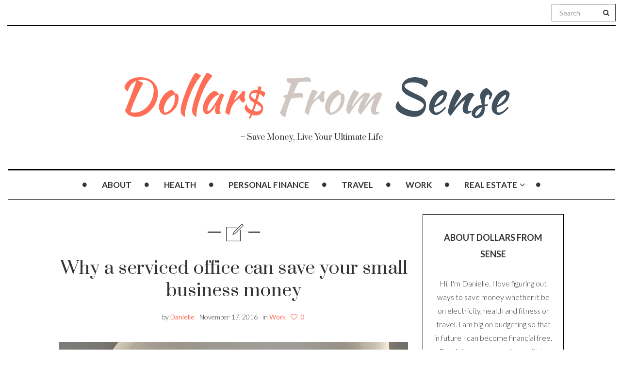

--- FILE ---
content_type: text/html; charset=UTF-8
request_url: https://www.dollarsfromsense.com/work/why-a-serviced-office-can-save-your-small-business-money/
body_size: 13660
content:

<!DOCTYPE html>
<!--[if IE 7]>
<html class="ie ie7" lang="en">
<![endif]-->
<!--[if IE 8]>
<html class="ie ie8" lang="en">
<![endif]-->
<!--[if !(IE 7) | !(IE 8) ]><!-->
<html lang="en">
<!--<![endif]-->
<head>
	<meta charset="UTF-8">
    <meta http-equiv="Content-Type" content="text/html; charset=utf-8" />
	<meta name="viewport" content="width=device-width">
	<link rel="profile" href="https://gmpg.org/xfn/11">
	<link rel="pingback" href="https://www.dollarsfromsense.com/xmlrpc.php">
	<!--[if lt IE 9]>
	<script src="https://www.dollarsfromsense.com/wp-content/themes/mokka/js/html5.js"></script>
	<![endif]-->
    	<link rel="shortcut icon" href="https://www.dollarsfromsense.com/wp-content/themes/mokka/images/favicon.ico" />
		<link rel="apple-touch-icon-precomposed" href="https://www.dollarsfromsense.com/wp-content/themes/mokka/images/retina-favicon.png" />
	<meta name='robots' content='index, follow, max-image-preview:large, max-snippet:-1, max-video-preview:-1' />

	<!-- This site is optimized with the Yoast SEO plugin v23.4 - https://yoast.com/wordpress/plugins/seo/ -->
	<title>Why a serviced office can save your small business money - Dollars From Sense</title>
	<link rel="canonical" href="https://www.dollarsfromsense.com/work/why-a-serviced-office-can-save-your-small-business-money/" />
	<meta property="og:locale" content="en_US" />
	<meta property="og:type" content="article" />
	<meta property="og:title" content="Why a serviced office can save your small business money - Dollars From Sense" />
	<meta property="og:description" content="Who’d be an entrepreneur in the current economic climate? A staggering 80% of startups crash and burn within their first 18 months, often because of poor budgeting and insufficient operating funds. Every cost-cutting decision plays a much bigger role in the continued existence of a business, but when it comes to budgeting for workspace, finding efficient premises can be a double edged sword. The escalating cost of office space inContinue reading..." />
	<meta property="og:url" content="https://www.dollarsfromsense.com/work/why-a-serviced-office-can-save-your-small-business-money/" />
	<meta property="og:site_name" content="Dollars From Sense" />
	<meta property="article:published_time" content="2016-11-17T08:32:46+00:00" />
	<meta property="og:image" content="https://www.dollarsfromsense.com/wp-content/uploads/2016/11/office-730681_1280.jpg" />
	<meta property="og:image:width" content="1280" />
	<meta property="og:image:height" content="854" />
	<meta property="og:image:type" content="image/jpeg" />
	<meta name="author" content="Danielle" />
	<meta name="twitter:card" content="summary_large_image" />
	<meta name="twitter:label1" content="Written by" />
	<meta name="twitter:data1" content="Danielle" />
	<meta name="twitter:label2" content="Est. reading time" />
	<meta name="twitter:data2" content="4 minutes" />
	<script type="application/ld+json" class="yoast-schema-graph">{"@context":"https://schema.org","@graph":[{"@type":"WebPage","@id":"https://www.dollarsfromsense.com/work/why-a-serviced-office-can-save-your-small-business-money/","url":"https://www.dollarsfromsense.com/work/why-a-serviced-office-can-save-your-small-business-money/","name":"Why a serviced office can save your small business money - Dollars From Sense","isPartOf":{"@id":"https://www.dollarsfromsense.com/#website"},"primaryImageOfPage":{"@id":"https://www.dollarsfromsense.com/work/why-a-serviced-office-can-save-your-small-business-money/#primaryimage"},"image":{"@id":"https://www.dollarsfromsense.com/work/why-a-serviced-office-can-save-your-small-business-money/#primaryimage"},"thumbnailUrl":"https://www.dollarsfromsense.com/wp-content/uploads/2016/11/office-730681_1280.jpg","datePublished":"2016-11-17T08:32:46+00:00","dateModified":"2016-11-17T08:32:46+00:00","author":{"@id":"https://www.dollarsfromsense.com/#/schema/person/5602e5f79bd07f912257f71fce2f0680"},"breadcrumb":{"@id":"https://www.dollarsfromsense.com/work/why-a-serviced-office-can-save-your-small-business-money/#breadcrumb"},"inLanguage":"en","potentialAction":[{"@type":"ReadAction","target":["https://www.dollarsfromsense.com/work/why-a-serviced-office-can-save-your-small-business-money/"]}]},{"@type":"ImageObject","inLanguage":"en","@id":"https://www.dollarsfromsense.com/work/why-a-serviced-office-can-save-your-small-business-money/#primaryimage","url":"https://www.dollarsfromsense.com/wp-content/uploads/2016/11/office-730681_1280.jpg","contentUrl":"https://www.dollarsfromsense.com/wp-content/uploads/2016/11/office-730681_1280.jpg","width":1280,"height":854},{"@type":"BreadcrumbList","@id":"https://www.dollarsfromsense.com/work/why-a-serviced-office-can-save-your-small-business-money/#breadcrumb","itemListElement":[{"@type":"ListItem","position":1,"name":"Home","item":"https://www.dollarsfromsense.com/"},{"@type":"ListItem","position":2,"name":"Why a serviced office can save your small business money"}]},{"@type":"WebSite","@id":"https://www.dollarsfromsense.com/#website","url":"https://www.dollarsfromsense.com/","name":"Dollars From Sense","description":"- Save Money, Live Your Ultimate Life","potentialAction":[{"@type":"SearchAction","target":{"@type":"EntryPoint","urlTemplate":"https://www.dollarsfromsense.com/?s={search_term_string}"},"query-input":{"@type":"PropertyValueSpecification","valueRequired":true,"valueName":"search_term_string"}}],"inLanguage":"en"},{"@type":"Person","@id":"https://www.dollarsfromsense.com/#/schema/person/5602e5f79bd07f912257f71fce2f0680","name":"Danielle","image":{"@type":"ImageObject","inLanguage":"en","@id":"https://www.dollarsfromsense.com/#/schema/person/image/","url":"https://secure.gravatar.com/avatar/1359f2cc47142ae11eb0e8e6244b763d?s=96&d=mm&r=g","contentUrl":"https://secure.gravatar.com/avatar/1359f2cc47142ae11eb0e8e6244b763d?s=96&d=mm&r=g","caption":"Danielle"},"description":"Hi, I'm Danielle. I love saving money and have a goal of being financially free by the time I am 40. I am sharing my tips here to help you save money on your life, so you can reap the rewards later. Thanks for stopping by.","url":"https://www.dollarsfromsense.com/author/admin/"}]}</script>
	<!-- / Yoast SEO plugin. -->


<link rel='dns-prefetch' href='//fonts.googleapis.com' />
<link rel="alternate" type="application/rss+xml" title="Dollars From Sense &raquo; Feed" href="https://www.dollarsfromsense.com/feed/" />
<link rel="alternate" type="application/rss+xml" title="Dollars From Sense &raquo; Comments Feed" href="https://www.dollarsfromsense.com/comments/feed/" />
<script type="text/javascript">
/* <![CDATA[ */
window._wpemojiSettings = {"baseUrl":"https:\/\/s.w.org\/images\/core\/emoji\/15.0.3\/72x72\/","ext":".png","svgUrl":"https:\/\/s.w.org\/images\/core\/emoji\/15.0.3\/svg\/","svgExt":".svg","source":{"concatemoji":"https:\/\/www.dollarsfromsense.com\/wp-includes\/js\/wp-emoji-release.min.js"}};
/*! This file is auto-generated */
!function(i,n){var o,s,e;function c(e){try{var t={supportTests:e,timestamp:(new Date).valueOf()};sessionStorage.setItem(o,JSON.stringify(t))}catch(e){}}function p(e,t,n){e.clearRect(0,0,e.canvas.width,e.canvas.height),e.fillText(t,0,0);var t=new Uint32Array(e.getImageData(0,0,e.canvas.width,e.canvas.height).data),r=(e.clearRect(0,0,e.canvas.width,e.canvas.height),e.fillText(n,0,0),new Uint32Array(e.getImageData(0,0,e.canvas.width,e.canvas.height).data));return t.every(function(e,t){return e===r[t]})}function u(e,t,n){switch(t){case"flag":return n(e,"\ud83c\udff3\ufe0f\u200d\u26a7\ufe0f","\ud83c\udff3\ufe0f\u200b\u26a7\ufe0f")?!1:!n(e,"\ud83c\uddfa\ud83c\uddf3","\ud83c\uddfa\u200b\ud83c\uddf3")&&!n(e,"\ud83c\udff4\udb40\udc67\udb40\udc62\udb40\udc65\udb40\udc6e\udb40\udc67\udb40\udc7f","\ud83c\udff4\u200b\udb40\udc67\u200b\udb40\udc62\u200b\udb40\udc65\u200b\udb40\udc6e\u200b\udb40\udc67\u200b\udb40\udc7f");case"emoji":return!n(e,"\ud83d\udc26\u200d\u2b1b","\ud83d\udc26\u200b\u2b1b")}return!1}function f(e,t,n){var r="undefined"!=typeof WorkerGlobalScope&&self instanceof WorkerGlobalScope?new OffscreenCanvas(300,150):i.createElement("canvas"),a=r.getContext("2d",{willReadFrequently:!0}),o=(a.textBaseline="top",a.font="600 32px Arial",{});return e.forEach(function(e){o[e]=t(a,e,n)}),o}function t(e){var t=i.createElement("script");t.src=e,t.defer=!0,i.head.appendChild(t)}"undefined"!=typeof Promise&&(o="wpEmojiSettingsSupports",s=["flag","emoji"],n.supports={everything:!0,everythingExceptFlag:!0},e=new Promise(function(e){i.addEventListener("DOMContentLoaded",e,{once:!0})}),new Promise(function(t){var n=function(){try{var e=JSON.parse(sessionStorage.getItem(o));if("object"==typeof e&&"number"==typeof e.timestamp&&(new Date).valueOf()<e.timestamp+604800&&"object"==typeof e.supportTests)return e.supportTests}catch(e){}return null}();if(!n){if("undefined"!=typeof Worker&&"undefined"!=typeof OffscreenCanvas&&"undefined"!=typeof URL&&URL.createObjectURL&&"undefined"!=typeof Blob)try{var e="postMessage("+f.toString()+"("+[JSON.stringify(s),u.toString(),p.toString()].join(",")+"));",r=new Blob([e],{type:"text/javascript"}),a=new Worker(URL.createObjectURL(r),{name:"wpTestEmojiSupports"});return void(a.onmessage=function(e){c(n=e.data),a.terminate(),t(n)})}catch(e){}c(n=f(s,u,p))}t(n)}).then(function(e){for(var t in e)n.supports[t]=e[t],n.supports.everything=n.supports.everything&&n.supports[t],"flag"!==t&&(n.supports.everythingExceptFlag=n.supports.everythingExceptFlag&&n.supports[t]);n.supports.everythingExceptFlag=n.supports.everythingExceptFlag&&!n.supports.flag,n.DOMReady=!1,n.readyCallback=function(){n.DOMReady=!0}}).then(function(){return e}).then(function(){var e;n.supports.everything||(n.readyCallback(),(e=n.source||{}).concatemoji?t(e.concatemoji):e.wpemoji&&e.twemoji&&(t(e.twemoji),t(e.wpemoji)))}))}((window,document),window._wpemojiSettings);
/* ]]> */
</script>
<link rel='stylesheet' id='bs_bootstrap-css' href='https://www.dollarsfromsense.com/wp-content/plugins/bootstrap-shortcodes/css/bootstrap.css' type='text/css' media='all' />
<link rel='stylesheet' id='bs_shortcodes-css' href='https://www.dollarsfromsense.com/wp-content/plugins/bootstrap-shortcodes/css/shortcodes.css' type='text/css' media='all' />
<style id='wp-emoji-styles-inline-css' type='text/css'>

	img.wp-smiley, img.emoji {
		display: inline !important;
		border: none !important;
		box-shadow: none !important;
		height: 1em !important;
		width: 1em !important;
		margin: 0 0.07em !important;
		vertical-align: -0.1em !important;
		background: none !important;
		padding: 0 !important;
	}
</style>
<link rel='stylesheet' id='wp-block-library-css' href='https://www.dollarsfromsense.com/wp-includes/css/dist/block-library/style.min.css' type='text/css' media='all' />
<style id='classic-theme-styles-inline-css' type='text/css'>
/*! This file is auto-generated */
.wp-block-button__link{color:#fff;background-color:#32373c;border-radius:9999px;box-shadow:none;text-decoration:none;padding:calc(.667em + 2px) calc(1.333em + 2px);font-size:1.125em}.wp-block-file__button{background:#32373c;color:#fff;text-decoration:none}
</style>
<style id='global-styles-inline-css' type='text/css'>
:root{--wp--preset--aspect-ratio--square: 1;--wp--preset--aspect-ratio--4-3: 4/3;--wp--preset--aspect-ratio--3-4: 3/4;--wp--preset--aspect-ratio--3-2: 3/2;--wp--preset--aspect-ratio--2-3: 2/3;--wp--preset--aspect-ratio--16-9: 16/9;--wp--preset--aspect-ratio--9-16: 9/16;--wp--preset--color--black: #000000;--wp--preset--color--cyan-bluish-gray: #abb8c3;--wp--preset--color--white: #ffffff;--wp--preset--color--pale-pink: #f78da7;--wp--preset--color--vivid-red: #cf2e2e;--wp--preset--color--luminous-vivid-orange: #ff6900;--wp--preset--color--luminous-vivid-amber: #fcb900;--wp--preset--color--light-green-cyan: #7bdcb5;--wp--preset--color--vivid-green-cyan: #00d084;--wp--preset--color--pale-cyan-blue: #8ed1fc;--wp--preset--color--vivid-cyan-blue: #0693e3;--wp--preset--color--vivid-purple: #9b51e0;--wp--preset--gradient--vivid-cyan-blue-to-vivid-purple: linear-gradient(135deg,rgba(6,147,227,1) 0%,rgb(155,81,224) 100%);--wp--preset--gradient--light-green-cyan-to-vivid-green-cyan: linear-gradient(135deg,rgb(122,220,180) 0%,rgb(0,208,130) 100%);--wp--preset--gradient--luminous-vivid-amber-to-luminous-vivid-orange: linear-gradient(135deg,rgba(252,185,0,1) 0%,rgba(255,105,0,1) 100%);--wp--preset--gradient--luminous-vivid-orange-to-vivid-red: linear-gradient(135deg,rgba(255,105,0,1) 0%,rgb(207,46,46) 100%);--wp--preset--gradient--very-light-gray-to-cyan-bluish-gray: linear-gradient(135deg,rgb(238,238,238) 0%,rgb(169,184,195) 100%);--wp--preset--gradient--cool-to-warm-spectrum: linear-gradient(135deg,rgb(74,234,220) 0%,rgb(151,120,209) 20%,rgb(207,42,186) 40%,rgb(238,44,130) 60%,rgb(251,105,98) 80%,rgb(254,248,76) 100%);--wp--preset--gradient--blush-light-purple: linear-gradient(135deg,rgb(255,206,236) 0%,rgb(152,150,240) 100%);--wp--preset--gradient--blush-bordeaux: linear-gradient(135deg,rgb(254,205,165) 0%,rgb(254,45,45) 50%,rgb(107,0,62) 100%);--wp--preset--gradient--luminous-dusk: linear-gradient(135deg,rgb(255,203,112) 0%,rgb(199,81,192) 50%,rgb(65,88,208) 100%);--wp--preset--gradient--pale-ocean: linear-gradient(135deg,rgb(255,245,203) 0%,rgb(182,227,212) 50%,rgb(51,167,181) 100%);--wp--preset--gradient--electric-grass: linear-gradient(135deg,rgb(202,248,128) 0%,rgb(113,206,126) 100%);--wp--preset--gradient--midnight: linear-gradient(135deg,rgb(2,3,129) 0%,rgb(40,116,252) 100%);--wp--preset--font-size--small: 13px;--wp--preset--font-size--medium: 20px;--wp--preset--font-size--large: 36px;--wp--preset--font-size--x-large: 42px;--wp--preset--spacing--20: 0.44rem;--wp--preset--spacing--30: 0.67rem;--wp--preset--spacing--40: 1rem;--wp--preset--spacing--50: 1.5rem;--wp--preset--spacing--60: 2.25rem;--wp--preset--spacing--70: 3.38rem;--wp--preset--spacing--80: 5.06rem;--wp--preset--shadow--natural: 6px 6px 9px rgba(0, 0, 0, 0.2);--wp--preset--shadow--deep: 12px 12px 50px rgba(0, 0, 0, 0.4);--wp--preset--shadow--sharp: 6px 6px 0px rgba(0, 0, 0, 0.2);--wp--preset--shadow--outlined: 6px 6px 0px -3px rgba(255, 255, 255, 1), 6px 6px rgba(0, 0, 0, 1);--wp--preset--shadow--crisp: 6px 6px 0px rgba(0, 0, 0, 1);}:where(.is-layout-flex){gap: 0.5em;}:where(.is-layout-grid){gap: 0.5em;}body .is-layout-flex{display: flex;}.is-layout-flex{flex-wrap: wrap;align-items: center;}.is-layout-flex > :is(*, div){margin: 0;}body .is-layout-grid{display: grid;}.is-layout-grid > :is(*, div){margin: 0;}:where(.wp-block-columns.is-layout-flex){gap: 2em;}:where(.wp-block-columns.is-layout-grid){gap: 2em;}:where(.wp-block-post-template.is-layout-flex){gap: 1.25em;}:where(.wp-block-post-template.is-layout-grid){gap: 1.25em;}.has-black-color{color: var(--wp--preset--color--black) !important;}.has-cyan-bluish-gray-color{color: var(--wp--preset--color--cyan-bluish-gray) !important;}.has-white-color{color: var(--wp--preset--color--white) !important;}.has-pale-pink-color{color: var(--wp--preset--color--pale-pink) !important;}.has-vivid-red-color{color: var(--wp--preset--color--vivid-red) !important;}.has-luminous-vivid-orange-color{color: var(--wp--preset--color--luminous-vivid-orange) !important;}.has-luminous-vivid-amber-color{color: var(--wp--preset--color--luminous-vivid-amber) !important;}.has-light-green-cyan-color{color: var(--wp--preset--color--light-green-cyan) !important;}.has-vivid-green-cyan-color{color: var(--wp--preset--color--vivid-green-cyan) !important;}.has-pale-cyan-blue-color{color: var(--wp--preset--color--pale-cyan-blue) !important;}.has-vivid-cyan-blue-color{color: var(--wp--preset--color--vivid-cyan-blue) !important;}.has-vivid-purple-color{color: var(--wp--preset--color--vivid-purple) !important;}.has-black-background-color{background-color: var(--wp--preset--color--black) !important;}.has-cyan-bluish-gray-background-color{background-color: var(--wp--preset--color--cyan-bluish-gray) !important;}.has-white-background-color{background-color: var(--wp--preset--color--white) !important;}.has-pale-pink-background-color{background-color: var(--wp--preset--color--pale-pink) !important;}.has-vivid-red-background-color{background-color: var(--wp--preset--color--vivid-red) !important;}.has-luminous-vivid-orange-background-color{background-color: var(--wp--preset--color--luminous-vivid-orange) !important;}.has-luminous-vivid-amber-background-color{background-color: var(--wp--preset--color--luminous-vivid-amber) !important;}.has-light-green-cyan-background-color{background-color: var(--wp--preset--color--light-green-cyan) !important;}.has-vivid-green-cyan-background-color{background-color: var(--wp--preset--color--vivid-green-cyan) !important;}.has-pale-cyan-blue-background-color{background-color: var(--wp--preset--color--pale-cyan-blue) !important;}.has-vivid-cyan-blue-background-color{background-color: var(--wp--preset--color--vivid-cyan-blue) !important;}.has-vivid-purple-background-color{background-color: var(--wp--preset--color--vivid-purple) !important;}.has-black-border-color{border-color: var(--wp--preset--color--black) !important;}.has-cyan-bluish-gray-border-color{border-color: var(--wp--preset--color--cyan-bluish-gray) !important;}.has-white-border-color{border-color: var(--wp--preset--color--white) !important;}.has-pale-pink-border-color{border-color: var(--wp--preset--color--pale-pink) !important;}.has-vivid-red-border-color{border-color: var(--wp--preset--color--vivid-red) !important;}.has-luminous-vivid-orange-border-color{border-color: var(--wp--preset--color--luminous-vivid-orange) !important;}.has-luminous-vivid-amber-border-color{border-color: var(--wp--preset--color--luminous-vivid-amber) !important;}.has-light-green-cyan-border-color{border-color: var(--wp--preset--color--light-green-cyan) !important;}.has-vivid-green-cyan-border-color{border-color: var(--wp--preset--color--vivid-green-cyan) !important;}.has-pale-cyan-blue-border-color{border-color: var(--wp--preset--color--pale-cyan-blue) !important;}.has-vivid-cyan-blue-border-color{border-color: var(--wp--preset--color--vivid-cyan-blue) !important;}.has-vivid-purple-border-color{border-color: var(--wp--preset--color--vivid-purple) !important;}.has-vivid-cyan-blue-to-vivid-purple-gradient-background{background: var(--wp--preset--gradient--vivid-cyan-blue-to-vivid-purple) !important;}.has-light-green-cyan-to-vivid-green-cyan-gradient-background{background: var(--wp--preset--gradient--light-green-cyan-to-vivid-green-cyan) !important;}.has-luminous-vivid-amber-to-luminous-vivid-orange-gradient-background{background: var(--wp--preset--gradient--luminous-vivid-amber-to-luminous-vivid-orange) !important;}.has-luminous-vivid-orange-to-vivid-red-gradient-background{background: var(--wp--preset--gradient--luminous-vivid-orange-to-vivid-red) !important;}.has-very-light-gray-to-cyan-bluish-gray-gradient-background{background: var(--wp--preset--gradient--very-light-gray-to-cyan-bluish-gray) !important;}.has-cool-to-warm-spectrum-gradient-background{background: var(--wp--preset--gradient--cool-to-warm-spectrum) !important;}.has-blush-light-purple-gradient-background{background: var(--wp--preset--gradient--blush-light-purple) !important;}.has-blush-bordeaux-gradient-background{background: var(--wp--preset--gradient--blush-bordeaux) !important;}.has-luminous-dusk-gradient-background{background: var(--wp--preset--gradient--luminous-dusk) !important;}.has-pale-ocean-gradient-background{background: var(--wp--preset--gradient--pale-ocean) !important;}.has-electric-grass-gradient-background{background: var(--wp--preset--gradient--electric-grass) !important;}.has-midnight-gradient-background{background: var(--wp--preset--gradient--midnight) !important;}.has-small-font-size{font-size: var(--wp--preset--font-size--small) !important;}.has-medium-font-size{font-size: var(--wp--preset--font-size--medium) !important;}.has-large-font-size{font-size: var(--wp--preset--font-size--large) !important;}.has-x-large-font-size{font-size: var(--wp--preset--font-size--x-large) !important;}
:where(.wp-block-post-template.is-layout-flex){gap: 1.25em;}:where(.wp-block-post-template.is-layout-grid){gap: 1.25em;}
:where(.wp-block-columns.is-layout-flex){gap: 2em;}:where(.wp-block-columns.is-layout-grid){gap: 2em;}
:root :where(.wp-block-pullquote){font-size: 1.5em;line-height: 1.6;}
</style>
<link rel='stylesheet' id='contact-form-7-css' href='https://www.dollarsfromsense.com/wp-content/plugins/contact-form-7/includes/css/styles.css' type='text/css' media='all' />
<link rel='stylesheet' id='zilla-likes-css' href='https://www.dollarsfromsense.com/wp-content/plugins/zilla-likes/styles/zilla-likes.css' type='text/css' media='all' />
<link rel='stylesheet' id='fave-bootstrap.min-css' href='https://www.dollarsfromsense.com/wp-content/themes/mokka/css/bootstrap.min.css' type='text/css' media='all' />
<link rel='stylesheet' id='fave-font-awesome.min-css' href='https://www.dollarsfromsense.com/wp-content/themes/mokka/css/font-awesome.min.css' type='text/css' media='all' />
<link rel='stylesheet' id='fave-icons-css' href='https://www.dollarsfromsense.com/wp-content/themes/mokka/css/icons.css' type='text/css' media='all' />
<link rel='stylesheet' id='fave-justifiedGallery.min-css' href='https://www.dollarsfromsense.com/wp-content/themes/mokka/css/justifiedGallery.min.css' type='text/css' media='all' />
<link rel='stylesheet' id='fave-slide_menu-css' href='https://www.dollarsfromsense.com/wp-content/themes/mokka/css/slide_menu.css' type='text/css' media='all' />
<link rel='stylesheet' id='fave-ilightbox-css' href='https://www.dollarsfromsense.com/wp-content/themes/mokka/css/ilightbox.css' type='text/css' media='all' />
<link rel='stylesheet' id='fave-headhesive-css' href='https://www.dollarsfromsense.com/wp-content/themes/mokka/css/headhesive.css' type='text/css' media='all' />
<link rel='stylesheet' id='fave-owl.carousel-css' href='https://www.dollarsfromsense.com/wp-content/themes/mokka/css/owl.carousel.css' type='text/css' media='all' />
<link rel='stylesheet' id='style-css' href='https://www.dollarsfromsense.com/wp-content/themes/mokka-child/style.css' type='text/css' media='all' />
<link rel='stylesheet' id='fave-media_queries-css' href='https://www.dollarsfromsense.com/wp-content/themes/mokka/css/media-queries.css' type='text/css' media='all' />
<link rel='stylesheet' id='google-fonts-css' href='https://fonts.googleapis.com/css?subset=latin%2Clatin-ext%2Ccyrillic%2Ccyrillic-ext%2Cgreek-ext%2Cgreek%2Cvietnamese&#038;family=Lato%3A100italic%2C300italic%2C400italic%2C600italic%2C700italic%2C800italic%2C100%2C400%2C300%2C600%2C700%2C800%7CLato%3A100italic%2C300italic%2C400italic%2C600italic%2C700italic%2C800italic%2C100%2C400%2C300%2C600%2C700%2C800%7CPrata%3A100italic%2C300italic%2C400italic%2C600italic%2C700italic%2C800italic%2C100%2C400%2C300%2C600%2C700%2C800%7CLato%3A100italic%2C300italic%2C400italic%2C600italic%2C700italic%2C800italic%2C100%2C400%2C300%2C600%2C700%2C800+rel%3D%27stylesheet%27+type%3D%27text%2Fcss' type='text/css' media='all' />
<script>if (document.location.protocol != "https:") {document.location = document.URL.replace(/^http:/i, "https:");}</script><script type="text/javascript" src="https://www.dollarsfromsense.com/wp-includes/js/jquery/jquery.min.js" id="jquery-core-js"></script>
<script type="text/javascript" src="https://www.dollarsfromsense.com/wp-includes/js/jquery/jquery-migrate.min.js" id="jquery-migrate-js"></script>
<script type="text/javascript" src="https://www.dollarsfromsense.com/wp-content/plugins/bootstrap-shortcodes/js/bootstrap.js" id="bs_bootstrap-js"></script>
<script type="text/javascript" src="https://www.dollarsfromsense.com/wp-content/plugins/bootstrap-shortcodes/js/init.js" id="bs_init-js"></script>
<script type="text/javascript" src="https://www.dollarsfromsense.com/wp-content/plugins/wp-hide-post/public/js/wp-hide-post-public.js" id="wp-hide-post-js"></script>
<script type="text/javascript" id="zilla-likes-js-extra">
/* <![CDATA[ */
var zilla_likes = {"ajaxurl":"https:\/\/www.dollarsfromsense.com\/wp-admin\/admin-ajax.php"};
/* ]]> */
</script>
<script type="text/javascript" src="https://www.dollarsfromsense.com/wp-content/plugins/zilla-likes/scripts/zilla-likes.js" id="zilla-likes-js"></script>
<link rel="https://api.w.org/" href="https://www.dollarsfromsense.com/wp-json/" /><link rel="alternate" title="JSON" type="application/json" href="https://www.dollarsfromsense.com/wp-json/wp/v2/posts/1157" /><link rel="EditURI" type="application/rsd+xml" title="RSD" href="https://www.dollarsfromsense.com/xmlrpc.php?rsd" />
<meta name="generator" content="WordPress 6.6.4" />
<link rel='shortlink' href='https://www.dollarsfromsense.com/?p=1157' />
<link rel="alternate" title="oEmbed (JSON)" type="application/json+oembed" href="https://www.dollarsfromsense.com/wp-json/oembed/1.0/embed?url=https%3A%2F%2Fwww.dollarsfromsense.com%2Fwork%2Fwhy-a-serviced-office-can-save-your-small-business-money%2F" />
<link rel="alternate" title="oEmbed (XML)" type="text/xml+oembed" href="https://www.dollarsfromsense.com/wp-json/oembed/1.0/embed?url=https%3A%2F%2Fwww.dollarsfromsense.com%2Fwork%2Fwhy-a-serviced-office-can-save-your-small-business-money%2F&#038;format=xml" />
<script type="text/javascript">

</script>

<style type="text/css">

/*==========================================================
= Fonts Family 
===========================================================*/
/* Body */
body, .widget-title  {
 font-family: "Lato", sans-serif;
}

/* Titles and headings */
h1, h2, h3, h4, h5, h6, .continue-reading, blockquote, .quote-wrapper > blockquote h2, .link-wrapper, .dropdown-post-title, .sub-links, .tag-line, .copyright-wrapper, .post-tags, .comments-title-wrapper p, .fn, .comment-metadata, .comments-title-wrapper, .nav-sub-posts a, .nav-sub-menus a {
 font-family: "Prata", serif;
}

/* primary-nav / Main nav */
.primary-nav {
 font-family: "Lato", sans-serif;
}
.primary-nav ul li {
 font-size: 17px;
 font-weight:700;
}

/* secondary-nav */

.secondary-nav, #pageslide li .nav-sub-wrap a {
 font-family: "Lato", sans-serif;
}
.secondary-nav ul li{
 font-size: 14px;
 font-weight: 700;
}



/* =============================================
Colors
============================================= */

a, .post-title a:hover, .continue-reading:hover, .post-meta a:hover, .quote-wrapper a:hover, .widget a:hover, .widget .continue-reading, .continue-reading, .latest-tweet-widget a, .link-wrapper a:hover, .primary-nav a.continue-reading, .primary-nav a:hover, .footer .latest-tweet-widget a, .single-post .post-tags a:hover, .post-author-wrapper .nav-social a:hover, .comment-reply-link:hover, .post-author-wrapper h4 a:hover {
	color: #ff6f5a; /* Option color */
}
.widget a.carousel-prev:hover, .widget a.carousel-next:hover, .post a.carousel-prev:hover, .post a.carousel-next:hover, .secondary-nav .dropdown-menu>li>a:hover, .image-post-menu:hover, .featured-image a:hover, .gallery-icon a:hover, .colored-bg:hover, .pagination>li>a:hover, .pagination>li>span:hover, .pagination>li>a:focus, .pagination>li>span:focus, .share-wrapper ul li a:hover, #submit, .justified-gallery a:hover, .gallery-item a:hover, .pagination .current, #today, .wpcf7-submit {
	background: #ff6f5a; /* Option color */
}
div.jp-play-bar, div.jp-volume-bar-value, .primary-nav .nav-sub-wrap .nav-sub-posts .thumb-wrap, .dropdown-menu>.active>a, .dropdown-menu>.active>a:hover, .dropdown-menu>.active>a:focus {
	background-color: #ff6f5a;
}
.pagination>li>a:hover, .pagination>li>span:hover, .pagination>li>a:focus, .pagination>li>span:focus, .share-wrapper ul li a:hover, .pagination .current {
	border: 1px solid #ff6f5a; /* Option color */
}
blockquote {
    border-left: 5px solid #ff6f5a;
}

/*==========================================================
= Custom CSS 
===========================================================*/

</style>

<style type="text/css">.recentcomments a{display:inline !important;padding:0 !important;margin:0 !important;}</style></head>

<body class="post-template-default single single-post postid-1157 single-format-standard chrome fave-body">

<div id="outer-wrap">
	<div id="inner-wrap1">
        <div id="pageslide">
            <a class="close-btn" id="nav-close-btn" href="#top"><i class="fa fa-times-circle-o"></i></a>
        </div>
        		

            <header class="header container">
                <div class="navbar secondary-nav " role="navigation">
                    
                    <div class="mokka-secondary-menu">
                    <!-- .page-nav -->
                    </div>

                                        <div class="top-nav-search navbar-right">

                        <form class="navbar-search navbar-form" method="get" id="searchform" action="https://www.dollarsfromsense.com/" role="search">
                            <div class="form-group">
                                <input type="text" name="s" id="s" placeholder="Search" class="form-control">
                            </div>
                            <button type="submit"><i class="fa fa-search"></i></button>
                        </form>

                    </div>
                                        
                                        
                    <div class="nav-open-wrap navbar-header">
                        <button type="button" id="nav-open-btn" class="navbar-toggle" data-toggle="collapse" data-target=".navbar-collapse">
                            <span class="sr-only">Toggle navigation</span>
                            <span class="icon-bar"></span>
                            <span class="icon-bar"></span>
                            <span class="icon-bar"></span>
                        </button>
                    </div><!-- .navbar-header -->
                </div><!-- .navbar -->
                
                <div class="logo-wrap mokka-fadin animated text-center">
                    <h1 class="logo">
                                        <a href="https://www.dollarsfromsense.com/">
                        <img width="" height="" src="https://www.dollarsfromsense.com/wp-content/themes/mokka/images/logo.png" alt="Dollars From Sense" title="Dollars From Sense"/>
                    </a>
                    </h1>
                    <em class="tag-line">&#8211; Save Money, Live Your Ultimate Life</em>
                </div><!-- .logo-wrap -->
                
                                <div class="banner hidden-sm hidden-xs">
                    <div class="banner-wrapper">
                        <div class="navbar-header">
                          <a class="navbar-brand" href="https://www.dollarsfromsense.com">
                            <img src="https://www.dollarsfromsense.com/wp-content/themes/mokka/images/logo.png">
                          </a>
                        </div>
                        <!-- main nav -->
                        <div class="navbar yamm hidden-sm hidden-xs">
                            <nav id="primary-nav-wrapper" class="primary-nav mokka-fadin animated clearfix">
                                <ul id="menu-top" class="navbar-nav"><li class="nav-icon"><i class="fa fa-circle"></i></li><li id="menu-item-20" class="menu-item menu-item-type-post_type menu-item-object-page"><a href="https://www.dollarsfromsense.com/about/">About</a><div class="nav-sub-wrap container"><div class="fave row"></div></div>
</li>
<li class="nav-icon"><i class="fa fa-circle"></i></li><li id="menu-item-14" class="menu-item menu-item-type-taxonomy menu-item-object-category"><a href="https://www.dollarsfromsense.com/category/health/">Health</a></li>
<li class="nav-icon"><i class="fa fa-circle"></i></li><li id="menu-item-16" class="menu-item menu-item-type-taxonomy menu-item-object-category"><a href="https://www.dollarsfromsense.com/category/personal-finance/">Personal Finance</a></li>
<li class="nav-icon"><i class="fa fa-circle"></i></li><li id="menu-item-17" class="menu-item menu-item-type-taxonomy menu-item-object-category"><a href="https://www.dollarsfromsense.com/category/travel/">Travel</a></li>
<li class="nav-icon"><i class="fa fa-circle"></i></li><li id="menu-item-18" class="menu-item menu-item-type-taxonomy menu-item-object-category current-post-ancestor current-menu-parent current-post-parent"><a href="https://www.dollarsfromsense.com/category/work/">Work</a></li>
<li class="nav-icon"><i class="fa fa-circle"></i></li><li id="menu-item-2707" class="menu-item menu-item-type-taxonomy menu-item-object-category"><a href="https://www.dollarsfromsense.com/category/real-estate/">Real Estate</a><div class="nav-sub-wrap container"><div class="fave row"><div class="nav-sub-posts"><div class="row">
							<div class="col-sm-3"><figure class="thumb-wrap zoom-zoom">
								<a href="https://www.dollarsfromsense.com/real-estate/smart-ways-to-budget-your-kitchen-remodel-allocating-for-quartz-worktops/" rel="bookmark" title="Smart Ways to Budget Your Kitchen Remodel: Allocating for Quartz Worktops"><img class="zoom-it three" src="https://www.dollarsfromsense.com/wp-content/uploads/2025/09/pexels-lisa-anna-901356985-19836850-286x192.jpg" alt="Smart Ways to Budget Your Kitchen Remodel: Allocating for Quartz Worktops" width="286" height="192" /></a>
							</figure><a class="entry-title" href="https://www.dollarsfromsense.com/real-estate/smart-ways-to-budget-your-kitchen-remodel-allocating-for-quartz-worktops/">Smart Ways to Budget Your Kitchen Remodel: Allocating for Quartz Worktops</a></div>
							<div class="col-sm-3"><figure class="thumb-wrap zoom-zoom">
								<a href="https://www.dollarsfromsense.com/real-estate/want-to-sell-your-home-youll-need-to-fix-these-3-things-first/" rel="bookmark" title="Want To Sell Your Home? You&#8217;ll Need To Fix These 3 Things First"><img class="zoom-it three" src="https://www.dollarsfromsense.com/wp-content/uploads/2025/09/pexels-rdne-8293682-286x192.jpg" alt="Want To Sell Your Home? You&#8217;ll Need To Fix These 3 Things First" width="286" height="192" /></a>
							</figure><a class="entry-title" href="https://www.dollarsfromsense.com/real-estate/want-to-sell-your-home-youll-need-to-fix-these-3-things-first/">Want To Sell Your Home? You&#8217;ll Need To Fix These 3 Things First</a></div>
							<div class="col-sm-3"><figure class="thumb-wrap zoom-zoom">
								<a href="https://www.dollarsfromsense.com/real-estate/ten-tips-landlords-need-for-success/" rel="bookmark" title="Ten Tips Landlords Need for Success"><img class="zoom-it three" src="https://www.dollarsfromsense.com/wp-content/uploads/2025/08/pexels-kindelmedia-7578864-286x192.jpg" alt="Ten Tips Landlords Need for Success" width="286" height="192" /></a>
							</figure><a class="entry-title" href="https://www.dollarsfromsense.com/real-estate/ten-tips-landlords-need-for-success/">Ten Tips Landlords Need for Success</a></div>
							<div class="col-sm-3"><figure class="thumb-wrap zoom-zoom">
								<a href="https://www.dollarsfromsense.com/real-estate/how-to-keep-your-patio-safe-in-all-weathers/" rel="bookmark" title="How to Keep Your Patio Safe in All Weathers"><img class="zoom-it three" src="https://www.dollarsfromsense.com/wp-content/uploads/2025/06/pexels-marianne-67058-238377-286x192.jpg" alt="How to Keep Your Patio Safe in All Weathers" width="286" height="192" /></a>
							</figure><a class="entry-title" href="https://www.dollarsfromsense.com/real-estate/how-to-keep-your-patio-safe-in-all-weathers/">How to Keep Your Patio Safe in All Weathers</a></div></div></div></div></div>
</li>
<li class="nav-icon"><i class="fa fa-circle"></i></li></ul>                            </nav>
                        </div>
                        <!-- .primary-nav -->
                    </div>
                </div>
                                	<!-- main nav -->
                	<div class="navbar main-hidden yamm hidden-sm hidden-xs">
                	    <nav id="primary-nav-wrapper" class="primary-nav animated mokka-main-menu clearfix">
                	        <ul id="menu-top-1" class="navbar-nav"><li class="nav-icon"><i class="fa fa-circle"></i></li><li id="menu-item-20" class="menu-item menu-item-type-post_type menu-item-object-page"><a href="https://www.dollarsfromsense.com/about/">About</a><div class="nav-sub-wrap container"><div class="fave row"></div></div>
</li>
<li class="nav-icon"><i class="fa fa-circle"></i></li><li id="menu-item-14" class="menu-item menu-item-type-taxonomy menu-item-object-category"><a href="https://www.dollarsfromsense.com/category/health/">Health</a></li>
<li class="nav-icon"><i class="fa fa-circle"></i></li><li id="menu-item-16" class="menu-item menu-item-type-taxonomy menu-item-object-category"><a href="https://www.dollarsfromsense.com/category/personal-finance/">Personal Finance</a></li>
<li class="nav-icon"><i class="fa fa-circle"></i></li><li id="menu-item-17" class="menu-item menu-item-type-taxonomy menu-item-object-category"><a href="https://www.dollarsfromsense.com/category/travel/">Travel</a></li>
<li class="nav-icon"><i class="fa fa-circle"></i></li><li id="menu-item-18" class="menu-item menu-item-type-taxonomy menu-item-object-category current-post-ancestor current-menu-parent current-post-parent"><a href="https://www.dollarsfromsense.com/category/work/">Work</a></li>
<li class="nav-icon"><i class="fa fa-circle"></i></li><li id="menu-item-2707" class="menu-item menu-item-type-taxonomy menu-item-object-category"><a href="https://www.dollarsfromsense.com/category/real-estate/">Real Estate</a><div class="nav-sub-wrap container"><div class="fave row"><div class="nav-sub-posts"><div class="row">
							<div class="col-sm-3"><figure class="thumb-wrap zoom-zoom">
								<a href="https://www.dollarsfromsense.com/real-estate/smart-ways-to-budget-your-kitchen-remodel-allocating-for-quartz-worktops/" rel="bookmark" title="Smart Ways to Budget Your Kitchen Remodel: Allocating for Quartz Worktops"><img class="zoom-it three" src="https://www.dollarsfromsense.com/wp-content/uploads/2025/09/pexels-lisa-anna-901356985-19836850-286x192.jpg" alt="Smart Ways to Budget Your Kitchen Remodel: Allocating for Quartz Worktops" width="286" height="192" /></a>
							</figure><a class="entry-title" href="https://www.dollarsfromsense.com/real-estate/smart-ways-to-budget-your-kitchen-remodel-allocating-for-quartz-worktops/">Smart Ways to Budget Your Kitchen Remodel: Allocating for Quartz Worktops</a></div>
							<div class="col-sm-3"><figure class="thumb-wrap zoom-zoom">
								<a href="https://www.dollarsfromsense.com/real-estate/want-to-sell-your-home-youll-need-to-fix-these-3-things-first/" rel="bookmark" title="Want To Sell Your Home? You&#8217;ll Need To Fix These 3 Things First"><img class="zoom-it three" src="https://www.dollarsfromsense.com/wp-content/uploads/2025/09/pexels-rdne-8293682-286x192.jpg" alt="Want To Sell Your Home? You&#8217;ll Need To Fix These 3 Things First" width="286" height="192" /></a>
							</figure><a class="entry-title" href="https://www.dollarsfromsense.com/real-estate/want-to-sell-your-home-youll-need-to-fix-these-3-things-first/">Want To Sell Your Home? You&#8217;ll Need To Fix These 3 Things First</a></div>
							<div class="col-sm-3"><figure class="thumb-wrap zoom-zoom">
								<a href="https://www.dollarsfromsense.com/real-estate/ten-tips-landlords-need-for-success/" rel="bookmark" title="Ten Tips Landlords Need for Success"><img class="zoom-it three" src="https://www.dollarsfromsense.com/wp-content/uploads/2025/08/pexels-kindelmedia-7578864-286x192.jpg" alt="Ten Tips Landlords Need for Success" width="286" height="192" /></a>
							</figure><a class="entry-title" href="https://www.dollarsfromsense.com/real-estate/ten-tips-landlords-need-for-success/">Ten Tips Landlords Need for Success</a></div>
							<div class="col-sm-3"><figure class="thumb-wrap zoom-zoom">
								<a href="https://www.dollarsfromsense.com/real-estate/how-to-keep-your-patio-safe-in-all-weathers/" rel="bookmark" title="How to Keep Your Patio Safe in All Weathers"><img class="zoom-it three" src="https://www.dollarsfromsense.com/wp-content/uploads/2025/06/pexels-marianne-67058-238377-286x192.jpg" alt="How to Keep Your Patio Safe in All Weathers" width="286" height="192" /></a>
							</figure><a class="entry-title" href="https://www.dollarsfromsense.com/real-estate/how-to-keep-your-patio-safe-in-all-weathers/">How to Keep Your Patio Safe in All Weathers</a></div></div></div></div></div>
</li>
<li class="nav-icon"><i class="fa fa-circle"></i></li></ul>                	    </nav>
                	</div>
                	<!-- .primary-nav -->
              
               
            </header><!-- .header -->
            
           <div id="showHere"></div>


<div class="container">
<!-- NOTE: content needs the class "col-md-push-3" to stay between both sidebar but first of sithebar in the mobile view. Left sidebar needs the class "col-md-pull-6" for the same reason -->

		<div class="row mokka-fadin animated">
		<!-- content -->
		<div class="col-lg-7 col-md-7 col-lg-offset-1 col-md-offset-1 col-sm-12 col-xs-12">
			<section class="content">
				
<div class="post single-post">

    <div class="post-content">
                        <div class="icon-wrapper text-center">
                <i class="icon icon-office-56 icon-x3"></i>
            </div><!-- .icon-wrapper -->
        
            
        <h1 class="post-title text-center">Why a serviced office can save your small business money</h1>

            <div class="post-meta text-center">
            <ul class="list-inline">
                		
        
        <li class="post-meta-author">by <a href="https://www.dollarsfromsense.com/author/admin/">Danielle</a></li>
        <li class="post-meta-date">November 17, 2016</li>
        <li class="post-meta-category">in <a href="https://www.dollarsfromsense.com/category/work/" rel="category tag">Work</a></li>
         
                 <li> <a href="#" class="zilla-likes" id="zilla-likes-1157" title="Like this">0</a> </li> 			
            </ul>
        </div><!-- .post-meta -->
    
                        <div class="featured-image">
                <a class="mokka-ilightbox" href="https://www.dollarsfromsense.com/wp-content/uploads/2016/11/office-730681_1280.jpg">
					<img width="1024" height="683" src="https://www.dollarsfromsense.com/wp-content/uploads/2016/11/office-730681_1280-1024x683.jpg" class="attachment-large size-large wp-post-image" alt="" decoding="async" fetchpriority="high" srcset="https://www.dollarsfromsense.com/wp-content/uploads/2016/11/office-730681_1280-1024x683.jpg 1024w, https://www.dollarsfromsense.com/wp-content/uploads/2016/11/office-730681_1280-300x200.jpg 300w, https://www.dollarsfromsense.com/wp-content/uploads/2016/11/office-730681_1280-720x480.jpg 720w, https://www.dollarsfromsense.com/wp-content/uploads/2016/11/office-730681_1280-286x192.jpg 286w, https://www.dollarsfromsense.com/wp-content/uploads/2016/11/office-730681_1280.jpg 1280w" sizes="(max-width: 1024px) 100vw, 1024px" />                </a>
            </div>
                
    <div class="entry">
        <p>Who’d be an entrepreneur in the current economic climate? A staggering 80% of startups crash and burn <a href="http://www.forbes.com/sites/ericwagner/2013/09/12/five-reasons-8-out-of-10-businesses-fail/#209e09595e3c">within their first 18 months</a>, often because of poor budgeting and insufficient operating funds. Every cost-cutting decision plays a much bigger role in the continued existence of a business, but when it comes to budgeting for workspace, finding efficient premises can be a double edged sword.</p>
<p>The <a href="http://www.egi.co.uk/news/office-costs-force-businesses-out-of-london/">escalating cost of office space</a> in major cities often forces SMBs to relocate to cheaper premises in the suburbs, but this can take them away from their target market. However, many new enterprises are moving into serviced offices, which offer a cost-effective alternative to fully owned workspaces.</p>
<p>Take London, for example, where <a href="https://www2.deloitte.com/content/dam/Deloitte/uk/Documents/real-estate/deloitte-uk-london-business-footprint-serviced-offices-sector.pdf">floor space dedicated to serviced offices</a> has risen by 67% since 2004. Workspace in the British capital is renowned for being among the priciest in the world, but <a href="https://www.easyoffices.com/serviced-office-space/uk/london">serviced offices in London</a> offer businesses a much cheaper alternative, with less commitment and better management of how much is being spent on rent. Here are four ways serviced offices can save your business money:</p>
<p><a href="http://www.dollarsfromsense.com/wp-content/uploads/2016/11/light-828547_640.jpg"><img decoding="async" class="aligncenter size-full wp-image-1159" src="https://www.dollarsfromsense.com/wp-content/uploads/2016/11/light-828547_640.jpg" alt="light-828547_640" width="640" height="480" srcset="https://www.dollarsfromsense.com/wp-content/uploads/2016/11/light-828547_640.jpg 640w, https://www.dollarsfromsense.com/wp-content/uploads/2016/11/light-828547_640-300x225.jpg 300w" sizes="(max-width: 640px) 100vw, 640px" /></a></p>
<p><strong>Only pay for the space in serviced offices that you need</strong></p>
<p>It can difficult to predict how your company grows. For now, you might only have a few employees as you launch your business venture. Next year, your workforce may have doubled or even tripled in size. But planning ahead and paying for more space than you need at present is a drain on money.</p>
<p>Serviced offices can be rented on short-term lease agreements, or on a rolling basis where you pay at the end of the month for the facilities you’ve used. That means you can agree new leases whenever you need to expand your office for new employees. Other services such as meeting rooms, reception staff and printing equipment can also be provided as and when they’re needed.</p>
<p><strong>Avoid business rates and other associated fees</strong></p>
<p>Entrepreneurs that choose to invest in permanent office space are subject to expensive business rates, a tax on the occupation of non-domestic property. Business rates are notoriously difficult to predict and prone to changes depending on government calculations. In the UK, the upcoming <a href="http://mybusinessrates.com/services/2017-rating-revaluation/">2017 revaluation has worried business rates experts</a>, with additional uncertainty surrounding the <a href="https://www.gov.uk/government/publications/business-rates-extension-of-transitional-relief-for-small-and-medium-properties">transitional relief scheme</a>.</p>
<p>Most serviced office providers will include business rate costs in their rental fee, meaning businesses have one less thing to budget for. In contrast, in conventional leased office spaces, the leaseholder is responsible for managing everything. This includes the additional costs from the price per square foot quoted, which only covers rent, business rates and service charge.</p>
<p><a href="http://www.dollarsfromsense.com/wp-content/uploads/2016/11/roundtable-828546_640.jpg"><img decoding="async" class="aligncenter size-full wp-image-1160" src="https://www.dollarsfromsense.com/wp-content/uploads/2016/11/roundtable-828546_640.jpg" alt="roundtable-828546_640" width="640" height="360" srcset="https://www.dollarsfromsense.com/wp-content/uploads/2016/11/roundtable-828546_640.jpg 640w, https://www.dollarsfromsense.com/wp-content/uploads/2016/11/roundtable-828546_640-300x168.jpg 300w" sizes="(max-width: 640px) 100vw, 640px" /></a></p>
<p><strong>Remove utility bills from your company’s monthly budget<br />
</strong></p>
<p>Acquiring office space is expensive enough before even considering utilities like internet, air conditioning, heating, electricity and water. According to commercial energy analysts Business Energy, businesses spend an average of £2,528 each year on <a href="http://www.businessenergy.com/electricity/">electricity</a> alone.</p>
<p>Just like business rates, serviced offices bundle all of these utility costs into one fixed package, meaning companies do not have to budget for these individually. Cash-flow is crucial and this way of budgeting allows a business to live within their means without the loss of services.</p>
<p>Maintenance is another cost that needs to be factored into monthly business budgets. BSRIA estimates the <a href="https://www.bsria.co.uk/news/article/benchmarking08/">average cost for maintenance</a> is around £14 per square metre. But again, maintenance fees are usually included in the serviced office providers rental fee.</p>
<p><strong>Limit downtime when moving into new premises</strong></p>
<p>The stress of <a href="http://mybusiness.co.uk/stress-moving-office-costs-small-businesses-40000/">moving offices</a> costs small businesses £40,000, according to research by energy giant E.ON. As a result, more than three quarters of small and medium sized enterprises delay moving into new premises. Aside from the transportation of inventory which is complicated on its own, there’s also the downtime associated with setting up internet and other utilities in the new space. Overall, downtime is estimated to cost UK businesses £10.5 billion per year.</p>
<p>But businesses moving into serviced offices need not worry about downtime. These spaces are already set up and ready-to-use before you step foot through the door. Everything from office equipment to communication systems will be operational from the moment a company moves in.</p>
<p>Finding cost-effect office space that’s suitable for a small to medium sized business is a challenge. To avoid becoming one of the eight in ten startups that fail, it’s important to thoroughly consider the pros and cons of a long-term office lease. It must just be that a serviced office works out cheaper when you consider all of the hidden costs.</p>
            </div><!-- .entry -->
    
        
    	        </div>

</div>

<!-- .share-wrapper Start-->
<div class="share-wrapper">
    	
	<h3 class="share-title text-center">Share the post</h3>
	<ul class="list-inline text-center">
		<li><a class="facebook" href="http://www.facebook.com/sharer.php?u=https://www.dollarsfromsense.com/work/why-a-serviced-office-can-save-your-small-business-money/&amp;t=Why a serviced office can save your small business money" target="blank"><i class="icon icon-socialmedia-08"></i></a></li>
		<li><a class="twitter" href="https://twitter.com/intent/tweet?original_referer=https://www.dollarsfromsense.com/work/why-a-serviced-office-can-save-your-small-business-money/&amp;text=Why a serviced office can save your small business money&amp;tw_p=tweetbutton&amp;url=https://www.dollarsfromsense.com/work/why-a-serviced-office-can-save-your-small-business-money/&amp;via=Dollars From Sense" target="_blank"><i class="icon icon-socialmedia-07"></i></a></li>

		        <li><a class="pinterest" href="//pinterest.com/pin/create/button/?url=https://www.dollarsfromsense.com/work/why-a-serviced-office-can-save-your-small-business-money/&amp;media=https://www.dollarsfromsense.com/wp-content/uploads/2016/11/office-730681_1280-1024x683.jpg&amp;description=Why a serviced office can save your small business money" target="_blank"><i class="icon icon-socialmedia-04"></i></a></li>
        <li><a class="google-plus" href="https://plusone.google.com/_/+1/confirm?hl=en-US&amp;url=https://www.dollarsfromsense.com/work/why-a-serviced-office-can-save-your-small-business-money/" target="_blank"><i class="icon icon-socialmedia-16"></i></a></li>
		
        <li><a class="stumbleupon" href="http://www.stumbleupon.com/submit?url=https://www.dollarsfromsense.com/work/why-a-serviced-office-can-save-your-small-business-money/&amp;title=Why a serviced office can save your small business money" target="_blank"><i class="icon icon-socialmedia-24"></i></a></li>

	</ul>
	
	</div>
<!-- .share-wrapper -->

<!-- BEGIN .post-author-wrapper -->
<div class="post-author-wrapper">
     
	
		<div class="media">
		  <a class="pull-left" href="https://www.dollarsfromsense.com/author/admin/">
		  	<img alt='' src='https://secure.gravatar.com/avatar/1359f2cc47142ae11eb0e8e6244b763d?s=100&#038;d=mm&#038;r=g' srcset='https://secure.gravatar.com/avatar/1359f2cc47142ae11eb0e8e6244b763d?s=200&#038;d=mm&#038;r=g 2x' class='avatar avatar-100 photo' height='100' width='100' loading='lazy' decoding='async'/>          </a>
		  <div class="media-body">
			<ul class="nav-social list-inline navbar-right">
							</ul><!-- .nav-social -->
			<h4 class="media-heading"><a href="https://www.dollarsfromsense.com/author/admin/">Danielle</a></h4>
			<em class="author-tag-line"></em>
			<p>Hi, I'm Danielle. I love saving money and have a goal of being financially free by the time I am 40. I am sharing my tips here to help you save money on your life, so you can reap the rewards later. Thanks for stopping by.</p>
		  </div>
		</div>
	
	</div>
<!-- .post-author -->

<div class="related-posts-wrapper">
    <h3 class="related-posts-title text-center">Related Posts</h3>
<div class="row">
    
    	
    <div class="col-lg-4 col-md-4 col-sm-4 col-xs-12">
        <div class="related-post">
            <div class="featured-image">
                <a href="https://www.dollarsfromsense.com/work/simple-ways-to-present-your-company-in-the-best-light/">
                    <img width="600" height="427" src="https://www.dollarsfromsense.com/wp-content/uploads/2025/09/lycs-architecture-U2BI3GMnSSE-unsplash-600x427.jpg" class="attachment-post-thumbnail size-post-thumbnail wp-post-image" alt="" decoding="async" loading="lazy" />                </a>
            </div><!-- .featured-image -->
            <h4 class="post-title"><a href="https://www.dollarsfromsense.com/work/simple-ways-to-present-your-company-in-the-best-light/">Simple Ways to Present Your Company in the Best Light</a></h4>
            <div class="entry">
                <p>First impressions matter in business, and the way your company&hellip;</p>
                <a class="continue-reading" href="https://www.dollarsfromsense.com/work/simple-ways-to-present-your-company-in-the-best-light/">Continue reading...</a>
            </div>
        </div>
    </div><!-- .col-lg-4 col-md-4 col-sm-12 col-xs-12 -->
   	
    <div class="col-lg-4 col-md-4 col-sm-4 col-xs-12">
        <div class="related-post">
            <div class="featured-image">
                <a href="https://www.dollarsfromsense.com/work/spend-less-time-on-your-business-and-make-more-money/">
                    <img width="600" height="600" src="https://www.dollarsfromsense.com/wp-content/uploads/2025/09/pexels-shvets-production-9052202-600x600.jpg" class="attachment-post-thumbnail size-post-thumbnail wp-post-image" alt="" decoding="async" loading="lazy" srcset="https://www.dollarsfromsense.com/wp-content/uploads/2025/09/pexels-shvets-production-9052202-600x600.jpg 600w, https://www.dollarsfromsense.com/wp-content/uploads/2025/09/pexels-shvets-production-9052202-150x150.jpg 150w, https://www.dollarsfromsense.com/wp-content/uploads/2025/09/pexels-shvets-production-9052202-410x410.jpg 410w, https://www.dollarsfromsense.com/wp-content/uploads/2025/09/pexels-shvets-production-9052202-80x80.jpg 80w" sizes="(max-width: 600px) 100vw, 600px" />                </a>
            </div><!-- .featured-image -->
            <h4 class="post-title"><a href="https://www.dollarsfromsense.com/work/spend-less-time-on-your-business-and-make-more-money/">Spend Less Time on Your Business (And Make More Money)</a></h4>
            <div class="entry">
                <p>There are lots of entrepreneurs, whether they run huge multinational&hellip;</p>
                <a class="continue-reading" href="https://www.dollarsfromsense.com/work/spend-less-time-on-your-business-and-make-more-money/">Continue reading...</a>
            </div>
        </div>
    </div><!-- .col-lg-4 col-md-4 col-sm-12 col-xs-12 -->
   	
    <div class="col-lg-4 col-md-4 col-sm-4 col-xs-12">
        <div class="related-post">
            <div class="featured-image">
                <a href="https://www.dollarsfromsense.com/work/changing-your-career-path-neednt-be-stressful/">
                    <img width="600" height="400" src="https://www.dollarsfromsense.com/wp-content/uploads/2025/08/pexels-photo-4962520-scaled.jpeg" class="attachment-post-thumbnail size-post-thumbnail wp-post-image" alt="" decoding="async" loading="lazy" srcset="https://www.dollarsfromsense.com/wp-content/uploads/2025/08/pexels-photo-4962520-scaled.jpeg 2560w, https://www.dollarsfromsense.com/wp-content/uploads/2025/08/pexels-photo-4962520-300x200.jpeg 300w" sizes="(max-width: 600px) 100vw, 600px" />                </a>
            </div><!-- .featured-image -->
            <h4 class="post-title"><a href="https://www.dollarsfromsense.com/work/changing-your-career-path-neednt-be-stressful/">Changing Your Career Path Needn&#8217;t Be Stressful</a></h4>
            <div class="entry">
                <p>Changing your career path doesn’t have to be difficult or&hellip;</p>
                <a class="continue-reading" href="https://www.dollarsfromsense.com/work/changing-your-career-path-neednt-be-stressful/">Continue reading...</a>
            </div>
        </div>
    </div><!-- .col-lg-4 col-md-4 col-sm-12 col-xs-12 -->
      
</div>
</div>
<!-- .related-posts-wrapper -->



	    <div class="pagination-wrapper">
 		<div class="row">
            <div class="col-lg-12 col-md-12 col-sm-12">
                <ul class="pagination post-pagination">
                                        <li><a href="https://www.dollarsfromsense.com/personal-finance/how-to-apply-for-tin-number-corporation/" rel="prev"><i class="icon icon-arrows-02"></i></a></li>
                        <li><a href="https://www.dollarsfromsense.com/personal-finance/how-to-save/" rel="next"><i class="icon icon-arrows-01"></i></a></li>
                                </ul>
           </div>
        </div>
    </div><!-- .pagination-wrapper -->
   			</section>
		</div>
		<!-- left sidebar -->
		<div class="col-lg-3 col-md-3 col-sm-12 col-xs-12">
			<aside class="sidebar bordered-sidebar">
				<div id="mokka-about-site-2" class="widget widget_mokka-about-site"><h3 class="widget-title">About Dollars From Sense</h3>			
            <div class="inner-widget">
            
            <p>Hi, I&#039;m Danielle. I love figuring out ways to save money whether it be on electricity, health and fitness or travel. I am big on budgeting so that in future I can become financial free. Feel follow me on social media to keep up to date with all my posts. Have a great day. </p><ul class="list-inline"><li><a href="https://www.facebook.com/pages/Dollars-From-Sense/262396520619927?ref=hl" aria-hidden="true" class="fa fa-facebook" ></a></li></ul>		   </div>
        
        </div><div id="mokka_featured_posts-2" class="widget widget_mokka_featured_posts"><h3 class="widget-title">Featured Posts</h3>            
                        
                        <script type="text/javascript">
			jQuery(document).ready(function($) {
                
				var owl = $('.featured-posts-slide-wrapper-696cad4c02123');
				owl.owlCarousel({
					  autoPlay: 4500, //Set AutoPlay to 4.5 seconds
					  stopOnHover : true,
					  navigation : false,
					  pagination: false,
    				  goToFirstSpeed : 2000,
					  slideSpeed : 800,
					  responsive : true,
					  singleItem : true,
					  autoHeight : true,
    				  //transitionStyle:"fade",
			
				  });
				  
				  // Custom Navigation Events
				  $(".common-next-696cad4c02123").click(function(){
					  owl.trigger('owl.next');
				  })
				  $(".common-prev-696cad4c02123").click(function(){
					  owl.trigger('owl.prev');
				  })
								
            });
			</script>
            
			<div class="latest-posts-widget">
				<div class="inner-widget">
                
                                
                	<div class="carousel-arrows">
                        <a class="carousel-prev common-prev-696cad4c02123"><i class="fa fa-angle-left"></i></a>
                        <a class="carousel-next common-next-696cad4c02123"><i class="fa fa-angle-right"></i></a>
                    </div>
                    
                    <div class="featured-posts-slide-wrapper-696cad4c02123">
                        
                                                                                    
                                <div class="latest-posts-slide">
                                    <a class="colored-bg inline-block" href="https://www.dollarsfromsense.com/personal-finance/making-sense-of-vehicle-finance-your-guide-to-smart-claims-and-better-decisions/">
                                    	<img width="600" height="600" src="https://www.dollarsfromsense.com/wp-content/uploads/2025/10/joey-banks-YApiWyp0lqo-unsplash-600x600.jpg" class="attachment-post-thumbnail size-post-thumbnail wp-post-image" alt="" decoding="async" loading="lazy" srcset="https://www.dollarsfromsense.com/wp-content/uploads/2025/10/joey-banks-YApiWyp0lqo-unsplash-600x600.jpg 600w, https://www.dollarsfromsense.com/wp-content/uploads/2025/10/joey-banks-YApiWyp0lqo-unsplash-150x150.jpg 150w, https://www.dollarsfromsense.com/wp-content/uploads/2025/10/joey-banks-YApiWyp0lqo-unsplash-410x410.jpg 410w, https://www.dollarsfromsense.com/wp-content/uploads/2025/10/joey-banks-YApiWyp0lqo-unsplash-80x80.jpg 80w" sizes="(max-width: 600px) 100vw, 600px" />                                    </a>
                                </div>
                                
                        	                                                                                    
                                <div class="latest-posts-slide">
                                    <a class="colored-bg inline-block" href="https://www.dollarsfromsense.com/personal-finance/how-businesses-can-save-money-working-in-remote-operational-sites/">
                                    	<img width="600" height="600" src="https://www.dollarsfromsense.com/wp-content/uploads/2025/10/pexels-kiefer-likens-533887648-16485052-600x600.jpg" class="attachment-post-thumbnail size-post-thumbnail wp-post-image" alt="" decoding="async" loading="lazy" srcset="https://www.dollarsfromsense.com/wp-content/uploads/2025/10/pexels-kiefer-likens-533887648-16485052-600x600.jpg 600w, https://www.dollarsfromsense.com/wp-content/uploads/2025/10/pexels-kiefer-likens-533887648-16485052-150x150.jpg 150w, https://www.dollarsfromsense.com/wp-content/uploads/2025/10/pexels-kiefer-likens-533887648-16485052-410x410.jpg 410w, https://www.dollarsfromsense.com/wp-content/uploads/2025/10/pexels-kiefer-likens-533887648-16485052-80x80.jpg 80w" sizes="(max-width: 600px) 100vw, 600px" />                                    </a>
                                </div>
                                
                        	                                                                                    
                                <div class="latest-posts-slide">
                                    <a class="colored-bg inline-block" href="https://www.dollarsfromsense.com/home/is-it-really-worth-it-to-diy-these-home-maintenance-tasks/">
                                    	<img width="600" height="600" src="https://www.dollarsfromsense.com/wp-content/uploads/2025/10/oppo-find-x5-pro-gphz4u1ZKto-unsplash-600x600.jpg" class="attachment-post-thumbnail size-post-thumbnail wp-post-image" alt="" decoding="async" loading="lazy" srcset="https://www.dollarsfromsense.com/wp-content/uploads/2025/10/oppo-find-x5-pro-gphz4u1ZKto-unsplash-600x600.jpg 600w, https://www.dollarsfromsense.com/wp-content/uploads/2025/10/oppo-find-x5-pro-gphz4u1ZKto-unsplash-150x150.jpg 150w, https://www.dollarsfromsense.com/wp-content/uploads/2025/10/oppo-find-x5-pro-gphz4u1ZKto-unsplash-410x410.jpg 410w, https://www.dollarsfromsense.com/wp-content/uploads/2025/10/oppo-find-x5-pro-gphz4u1ZKto-unsplash-80x80.jpg 80w" sizes="(max-width: 600px) 100vw, 600px" />                                    </a>
                                </div>
                                
                        	                                                                                    
                                <div class="latest-posts-slide">
                                    <a class="colored-bg inline-block" href="https://www.dollarsfromsense.com/work/simple-ways-to-present-your-company-in-the-best-light/">
                                    	<img width="600" height="427" src="https://www.dollarsfromsense.com/wp-content/uploads/2025/09/lycs-architecture-U2BI3GMnSSE-unsplash-600x427.jpg" class="attachment-post-thumbnail size-post-thumbnail wp-post-image" alt="" decoding="async" loading="lazy" />                                    </a>
                                </div>
                                
                        	                                                                                    
                                <div class="latest-posts-slide">
                                    <a class="colored-bg inline-block" href="https://www.dollarsfromsense.com/personal-finance/turning-live-events-into-evergreen-marketing-content/">
                                    	<img width="600" height="600" src="https://www.dollarsfromsense.com/wp-content/uploads/2025/09/pexels-karolina-grabowska-6919956-600x600.jpg" class="attachment-post-thumbnail size-post-thumbnail wp-post-image" alt="" decoding="async" loading="lazy" srcset="https://www.dollarsfromsense.com/wp-content/uploads/2025/09/pexels-karolina-grabowska-6919956-600x600.jpg 600w, https://www.dollarsfromsense.com/wp-content/uploads/2025/09/pexels-karolina-grabowska-6919956-150x150.jpg 150w, https://www.dollarsfromsense.com/wp-content/uploads/2025/09/pexels-karolina-grabowska-6919956-410x410.jpg 410w, https://www.dollarsfromsense.com/wp-content/uploads/2025/09/pexels-karolina-grabowska-6919956-80x80.jpg 80w" sizes="(max-width: 600px) 100vw, 600px" />                                    </a>
                                </div>
                                
                        	                        						                    </div>
                
				               
               </div>
            </div>

	    </div>			</aside>
		</div>	
	</div>
	
	
</div>	

<footer class="footer">

    

    

    

    <div class="copyright-wrapper">

        <div class="container">

            <div class="row">

                <div class="col-lg-6 col-md-6 col-sm-6 col-xs-12">

                    <div class="copyright"></div>

                </div>

                <div class="col-lg-6 col-md-6 col-sm-6 col-xs-12">

                    <div class="credits">Copyright 2024 - All Right Reserved</div>

                </div>

            </div>	

        </div>

    </div><!-- .copyright-wrapper -->

</footer>



</div>

<!--/#inner-wrap-->

</div>

<!--/#outer-wrap-->		

	<script type="text/javascript" src="https://www.dollarsfromsense.com/wp-includes/js/dist/hooks.min.js" id="wp-hooks-js"></script>
<script type="text/javascript" src="https://www.dollarsfromsense.com/wp-includes/js/dist/i18n.min.js" id="wp-i18n-js"></script>
<script type="text/javascript" id="wp-i18n-js-after">
/* <![CDATA[ */
wp.i18n.setLocaleData( { 'text direction\u0004ltr': [ 'ltr' ] } );
/* ]]> */
</script>
<script type="text/javascript" src="https://www.dollarsfromsense.com/wp-content/plugins/contact-form-7/includes/swv/js/index.js" id="swv-js"></script>
<script type="text/javascript" id="contact-form-7-js-extra">
/* <![CDATA[ */
var wpcf7 = {"api":{"root":"https:\/\/www.dollarsfromsense.com\/wp-json\/","namespace":"contact-form-7\/v1"}};
/* ]]> */
</script>
<script type="text/javascript" src="https://www.dollarsfromsense.com/wp-content/plugins/contact-form-7/includes/js/index.js" id="contact-form-7-js"></script>
<script type="text/javascript" src="https://www.dollarsfromsense.com/wp-content/themes/mokka/js/bootstrap.min.js" id="fave-bootstrap.min-js"></script>
<script type="text/javascript" src="https://www.dollarsfromsense.com/wp-content/themes/mokka/js/jquery.mousewheel.min.js" id="fave-jquery.mousewheel.min-js"></script>
<script type="text/javascript" src="https://www.dollarsfromsense.com/wp-content/themes/mokka/js//jquery.touchSwipe.min.js" id="fave-jquery.touchSwipe.min-js"></script>
<script type="text/javascript" src="https://www.dollarsfromsense.com/wp-content/themes/mokka/js/jquery.transit.min.js" id="fave-jquery.transit.min-js"></script>
<script type="text/javascript" src="https://www.dollarsfromsense.com/wp-content/themes/mokka/js/jquery.ba-throttle-debounce.min.js" id="fave-jquery.ba-throttle-debounce.min-js"></script>
<script type="text/javascript" src="https://www.dollarsfromsense.com/wp-content/themes/mokka/js/masonry.pkgd.min.js" id="fave-masonry.pkgd.min-js"></script>
<script type="text/javascript" src="https://www.dollarsfromsense.com/wp-content/themes/mokka/js/imagesloaded.js" id="fave-imagesloaded-js"></script>
<script type="text/javascript" src="https://www.dollarsfromsense.com/wp-content/themes/mokka/js/plugins.js" id="fave-plugins-js"></script>
<script type="text/javascript" src="https://www.dollarsfromsense.com/wp-content/themes/mokka/js/ilightbox.packed.js" id="fave-ilightbox.packed-js"></script>
<script type="text/javascript" src="https://www.dollarsfromsense.com/wp-content/themes/mokka/js/owl.carousel.min.js" id="fave-owl.carousel.min-js"></script>
<script type="text/javascript" src="https://www.dollarsfromsense.com/wp-content/themes/mokka/js/headhesive.min.js" id="fave-jquery.sticky-js"></script>
<script type="text/javascript" src="https://www.dollarsfromsense.com/wp-content/themes/mokka/js/custom.js" id="fave-custom-js"></script>
<script type="text/javascript">

</script>
	
	 
	    <script>
	        // Set options
	        var options = {
	            offset: '#showHere',
	            classes: {
	                clone:   'banner--clone',
	                stick:   'banner--stick',
	                unstick: 'banner--unstick'
	            }
	        };
	
	        // Initialise with options
	        var banner = new Headhesive('.banner', options);
	
	        // Headhesive destroy
	        // banner.destroy();
	       
	        
	    </script>
	
</body>

</html>